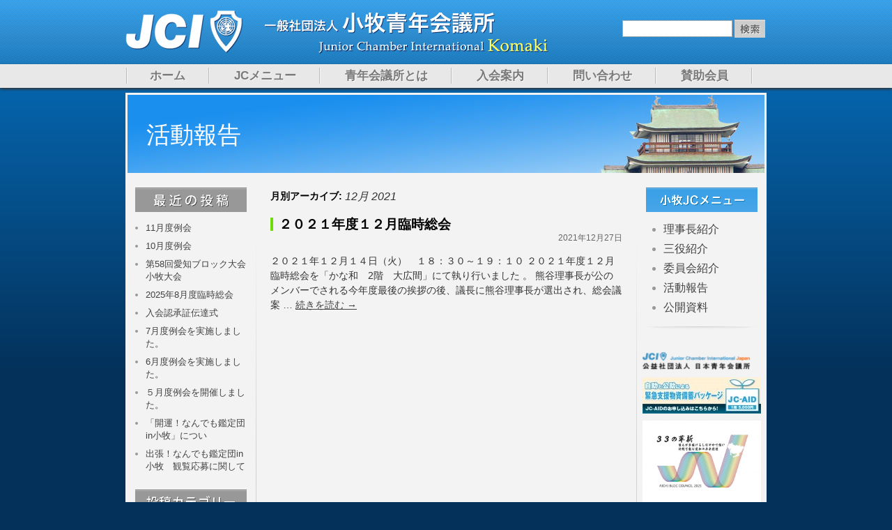

--- FILE ---
content_type: text/html; charset=UTF-8
request_url: https://www.komakijc.jp/2021/12/
body_size: 10538
content:
<!DOCTYPE html>
<html lang="ja">
<head>
<meta charset="UTF-8">
<title>12月 | 2021 | 一般社団法人 小牧青年会議所</title>
<link rel="profile" href="http://gmpg.org/xfn/11">
<link rel="stylesheet" type="text/css" media="all" href="https://www.komakijc.jp/wp-content/themes/komakijc/style.css">
<link rel="pingback" href="https://www.komakijc.jp/xmlrpc.php">
<meta name='robots' content='max-image-preview:large' />
	<style>img:is([sizes="auto" i], [sizes^="auto," i]) { contain-intrinsic-size: 3000px 1500px }</style>
	<link rel="alternate" type="application/rss+xml" title="一般社団法人 小牧青年会議所 &raquo; フィード" href="https://www.komakijc.jp/feed/" />
<link rel="alternate" type="application/rss+xml" title="一般社団法人 小牧青年会議所 &raquo; コメントフィード" href="https://www.komakijc.jp/comments/feed/" />
<script type="text/javascript">
/* <![CDATA[ */
window._wpemojiSettings = {"baseUrl":"https:\/\/s.w.org\/images\/core\/emoji\/16.0.1\/72x72\/","ext":".png","svgUrl":"https:\/\/s.w.org\/images\/core\/emoji\/16.0.1\/svg\/","svgExt":".svg","source":{"concatemoji":"https:\/\/www.komakijc.jp\/wp-includes\/js\/wp-emoji-release.min.js?ver=6.8.3"}};
/*! This file is auto-generated */
!function(s,n){var o,i,e;function c(e){try{var t={supportTests:e,timestamp:(new Date).valueOf()};sessionStorage.setItem(o,JSON.stringify(t))}catch(e){}}function p(e,t,n){e.clearRect(0,0,e.canvas.width,e.canvas.height),e.fillText(t,0,0);var t=new Uint32Array(e.getImageData(0,0,e.canvas.width,e.canvas.height).data),a=(e.clearRect(0,0,e.canvas.width,e.canvas.height),e.fillText(n,0,0),new Uint32Array(e.getImageData(0,0,e.canvas.width,e.canvas.height).data));return t.every(function(e,t){return e===a[t]})}function u(e,t){e.clearRect(0,0,e.canvas.width,e.canvas.height),e.fillText(t,0,0);for(var n=e.getImageData(16,16,1,1),a=0;a<n.data.length;a++)if(0!==n.data[a])return!1;return!0}function f(e,t,n,a){switch(t){case"flag":return n(e,"\ud83c\udff3\ufe0f\u200d\u26a7\ufe0f","\ud83c\udff3\ufe0f\u200b\u26a7\ufe0f")?!1:!n(e,"\ud83c\udde8\ud83c\uddf6","\ud83c\udde8\u200b\ud83c\uddf6")&&!n(e,"\ud83c\udff4\udb40\udc67\udb40\udc62\udb40\udc65\udb40\udc6e\udb40\udc67\udb40\udc7f","\ud83c\udff4\u200b\udb40\udc67\u200b\udb40\udc62\u200b\udb40\udc65\u200b\udb40\udc6e\u200b\udb40\udc67\u200b\udb40\udc7f");case"emoji":return!a(e,"\ud83e\udedf")}return!1}function g(e,t,n,a){var r="undefined"!=typeof WorkerGlobalScope&&self instanceof WorkerGlobalScope?new OffscreenCanvas(300,150):s.createElement("canvas"),o=r.getContext("2d",{willReadFrequently:!0}),i=(o.textBaseline="top",o.font="600 32px Arial",{});return e.forEach(function(e){i[e]=t(o,e,n,a)}),i}function t(e){var t=s.createElement("script");t.src=e,t.defer=!0,s.head.appendChild(t)}"undefined"!=typeof Promise&&(o="wpEmojiSettingsSupports",i=["flag","emoji"],n.supports={everything:!0,everythingExceptFlag:!0},e=new Promise(function(e){s.addEventListener("DOMContentLoaded",e,{once:!0})}),new Promise(function(t){var n=function(){try{var e=JSON.parse(sessionStorage.getItem(o));if("object"==typeof e&&"number"==typeof e.timestamp&&(new Date).valueOf()<e.timestamp+604800&&"object"==typeof e.supportTests)return e.supportTests}catch(e){}return null}();if(!n){if("undefined"!=typeof Worker&&"undefined"!=typeof OffscreenCanvas&&"undefined"!=typeof URL&&URL.createObjectURL&&"undefined"!=typeof Blob)try{var e="postMessage("+g.toString()+"("+[JSON.stringify(i),f.toString(),p.toString(),u.toString()].join(",")+"));",a=new Blob([e],{type:"text/javascript"}),r=new Worker(URL.createObjectURL(a),{name:"wpTestEmojiSupports"});return void(r.onmessage=function(e){c(n=e.data),r.terminate(),t(n)})}catch(e){}c(n=g(i,f,p,u))}t(n)}).then(function(e){for(var t in e)n.supports[t]=e[t],n.supports.everything=n.supports.everything&&n.supports[t],"flag"!==t&&(n.supports.everythingExceptFlag=n.supports.everythingExceptFlag&&n.supports[t]);n.supports.everythingExceptFlag=n.supports.everythingExceptFlag&&!n.supports.flag,n.DOMReady=!1,n.readyCallback=function(){n.DOMReady=!0}}).then(function(){return e}).then(function(){var e;n.supports.everything||(n.readyCallback(),(e=n.source||{}).concatemoji?t(e.concatemoji):e.wpemoji&&e.twemoji&&(t(e.twemoji),t(e.wpemoji)))}))}((window,document),window._wpemojiSettings);
/* ]]> */
</script>
<style id='wp-emoji-styles-inline-css' type='text/css'>

	img.wp-smiley, img.emoji {
		display: inline !important;
		border: none !important;
		box-shadow: none !important;
		height: 1em !important;
		width: 1em !important;
		margin: 0 0.07em !important;
		vertical-align: -0.1em !important;
		background: none !important;
		padding: 0 !important;
	}
</style>
<link rel='stylesheet' id='wp-block-library-css' href='https://www.komakijc.jp/wp-includes/css/dist/block-library/style.min.css?ver=6.8.3' type='text/css' media='all' />
<style id='classic-theme-styles-inline-css' type='text/css'>
/*! This file is auto-generated */
.wp-block-button__link{color:#fff;background-color:#32373c;border-radius:9999px;box-shadow:none;text-decoration:none;padding:calc(.667em + 2px) calc(1.333em + 2px);font-size:1.125em}.wp-block-file__button{background:#32373c;color:#fff;text-decoration:none}
</style>
<style id='global-styles-inline-css' type='text/css'>
:root{--wp--preset--aspect-ratio--square: 1;--wp--preset--aspect-ratio--4-3: 4/3;--wp--preset--aspect-ratio--3-4: 3/4;--wp--preset--aspect-ratio--3-2: 3/2;--wp--preset--aspect-ratio--2-3: 2/3;--wp--preset--aspect-ratio--16-9: 16/9;--wp--preset--aspect-ratio--9-16: 9/16;--wp--preset--color--black: #000000;--wp--preset--color--cyan-bluish-gray: #abb8c3;--wp--preset--color--white: #ffffff;--wp--preset--color--pale-pink: #f78da7;--wp--preset--color--vivid-red: #cf2e2e;--wp--preset--color--luminous-vivid-orange: #ff6900;--wp--preset--color--luminous-vivid-amber: #fcb900;--wp--preset--color--light-green-cyan: #7bdcb5;--wp--preset--color--vivid-green-cyan: #00d084;--wp--preset--color--pale-cyan-blue: #8ed1fc;--wp--preset--color--vivid-cyan-blue: #0693e3;--wp--preset--color--vivid-purple: #9b51e0;--wp--preset--gradient--vivid-cyan-blue-to-vivid-purple: linear-gradient(135deg,rgba(6,147,227,1) 0%,rgb(155,81,224) 100%);--wp--preset--gradient--light-green-cyan-to-vivid-green-cyan: linear-gradient(135deg,rgb(122,220,180) 0%,rgb(0,208,130) 100%);--wp--preset--gradient--luminous-vivid-amber-to-luminous-vivid-orange: linear-gradient(135deg,rgba(252,185,0,1) 0%,rgba(255,105,0,1) 100%);--wp--preset--gradient--luminous-vivid-orange-to-vivid-red: linear-gradient(135deg,rgba(255,105,0,1) 0%,rgb(207,46,46) 100%);--wp--preset--gradient--very-light-gray-to-cyan-bluish-gray: linear-gradient(135deg,rgb(238,238,238) 0%,rgb(169,184,195) 100%);--wp--preset--gradient--cool-to-warm-spectrum: linear-gradient(135deg,rgb(74,234,220) 0%,rgb(151,120,209) 20%,rgb(207,42,186) 40%,rgb(238,44,130) 60%,rgb(251,105,98) 80%,rgb(254,248,76) 100%);--wp--preset--gradient--blush-light-purple: linear-gradient(135deg,rgb(255,206,236) 0%,rgb(152,150,240) 100%);--wp--preset--gradient--blush-bordeaux: linear-gradient(135deg,rgb(254,205,165) 0%,rgb(254,45,45) 50%,rgb(107,0,62) 100%);--wp--preset--gradient--luminous-dusk: linear-gradient(135deg,rgb(255,203,112) 0%,rgb(199,81,192) 50%,rgb(65,88,208) 100%);--wp--preset--gradient--pale-ocean: linear-gradient(135deg,rgb(255,245,203) 0%,rgb(182,227,212) 50%,rgb(51,167,181) 100%);--wp--preset--gradient--electric-grass: linear-gradient(135deg,rgb(202,248,128) 0%,rgb(113,206,126) 100%);--wp--preset--gradient--midnight: linear-gradient(135deg,rgb(2,3,129) 0%,rgb(40,116,252) 100%);--wp--preset--font-size--small: 13px;--wp--preset--font-size--medium: 20px;--wp--preset--font-size--large: 36px;--wp--preset--font-size--x-large: 42px;--wp--preset--spacing--20: 0.44rem;--wp--preset--spacing--30: 0.67rem;--wp--preset--spacing--40: 1rem;--wp--preset--spacing--50: 1.5rem;--wp--preset--spacing--60: 2.25rem;--wp--preset--spacing--70: 3.38rem;--wp--preset--spacing--80: 5.06rem;--wp--preset--shadow--natural: 6px 6px 9px rgba(0, 0, 0, 0.2);--wp--preset--shadow--deep: 12px 12px 50px rgba(0, 0, 0, 0.4);--wp--preset--shadow--sharp: 6px 6px 0px rgba(0, 0, 0, 0.2);--wp--preset--shadow--outlined: 6px 6px 0px -3px rgba(255, 255, 255, 1), 6px 6px rgba(0, 0, 0, 1);--wp--preset--shadow--crisp: 6px 6px 0px rgba(0, 0, 0, 1);}:where(.is-layout-flex){gap: 0.5em;}:where(.is-layout-grid){gap: 0.5em;}body .is-layout-flex{display: flex;}.is-layout-flex{flex-wrap: wrap;align-items: center;}.is-layout-flex > :is(*, div){margin: 0;}body .is-layout-grid{display: grid;}.is-layout-grid > :is(*, div){margin: 0;}:where(.wp-block-columns.is-layout-flex){gap: 2em;}:where(.wp-block-columns.is-layout-grid){gap: 2em;}:where(.wp-block-post-template.is-layout-flex){gap: 1.25em;}:where(.wp-block-post-template.is-layout-grid){gap: 1.25em;}.has-black-color{color: var(--wp--preset--color--black) !important;}.has-cyan-bluish-gray-color{color: var(--wp--preset--color--cyan-bluish-gray) !important;}.has-white-color{color: var(--wp--preset--color--white) !important;}.has-pale-pink-color{color: var(--wp--preset--color--pale-pink) !important;}.has-vivid-red-color{color: var(--wp--preset--color--vivid-red) !important;}.has-luminous-vivid-orange-color{color: var(--wp--preset--color--luminous-vivid-orange) !important;}.has-luminous-vivid-amber-color{color: var(--wp--preset--color--luminous-vivid-amber) !important;}.has-light-green-cyan-color{color: var(--wp--preset--color--light-green-cyan) !important;}.has-vivid-green-cyan-color{color: var(--wp--preset--color--vivid-green-cyan) !important;}.has-pale-cyan-blue-color{color: var(--wp--preset--color--pale-cyan-blue) !important;}.has-vivid-cyan-blue-color{color: var(--wp--preset--color--vivid-cyan-blue) !important;}.has-vivid-purple-color{color: var(--wp--preset--color--vivid-purple) !important;}.has-black-background-color{background-color: var(--wp--preset--color--black) !important;}.has-cyan-bluish-gray-background-color{background-color: var(--wp--preset--color--cyan-bluish-gray) !important;}.has-white-background-color{background-color: var(--wp--preset--color--white) !important;}.has-pale-pink-background-color{background-color: var(--wp--preset--color--pale-pink) !important;}.has-vivid-red-background-color{background-color: var(--wp--preset--color--vivid-red) !important;}.has-luminous-vivid-orange-background-color{background-color: var(--wp--preset--color--luminous-vivid-orange) !important;}.has-luminous-vivid-amber-background-color{background-color: var(--wp--preset--color--luminous-vivid-amber) !important;}.has-light-green-cyan-background-color{background-color: var(--wp--preset--color--light-green-cyan) !important;}.has-vivid-green-cyan-background-color{background-color: var(--wp--preset--color--vivid-green-cyan) !important;}.has-pale-cyan-blue-background-color{background-color: var(--wp--preset--color--pale-cyan-blue) !important;}.has-vivid-cyan-blue-background-color{background-color: var(--wp--preset--color--vivid-cyan-blue) !important;}.has-vivid-purple-background-color{background-color: var(--wp--preset--color--vivid-purple) !important;}.has-black-border-color{border-color: var(--wp--preset--color--black) !important;}.has-cyan-bluish-gray-border-color{border-color: var(--wp--preset--color--cyan-bluish-gray) !important;}.has-white-border-color{border-color: var(--wp--preset--color--white) !important;}.has-pale-pink-border-color{border-color: var(--wp--preset--color--pale-pink) !important;}.has-vivid-red-border-color{border-color: var(--wp--preset--color--vivid-red) !important;}.has-luminous-vivid-orange-border-color{border-color: var(--wp--preset--color--luminous-vivid-orange) !important;}.has-luminous-vivid-amber-border-color{border-color: var(--wp--preset--color--luminous-vivid-amber) !important;}.has-light-green-cyan-border-color{border-color: var(--wp--preset--color--light-green-cyan) !important;}.has-vivid-green-cyan-border-color{border-color: var(--wp--preset--color--vivid-green-cyan) !important;}.has-pale-cyan-blue-border-color{border-color: var(--wp--preset--color--pale-cyan-blue) !important;}.has-vivid-cyan-blue-border-color{border-color: var(--wp--preset--color--vivid-cyan-blue) !important;}.has-vivid-purple-border-color{border-color: var(--wp--preset--color--vivid-purple) !important;}.has-vivid-cyan-blue-to-vivid-purple-gradient-background{background: var(--wp--preset--gradient--vivid-cyan-blue-to-vivid-purple) !important;}.has-light-green-cyan-to-vivid-green-cyan-gradient-background{background: var(--wp--preset--gradient--light-green-cyan-to-vivid-green-cyan) !important;}.has-luminous-vivid-amber-to-luminous-vivid-orange-gradient-background{background: var(--wp--preset--gradient--luminous-vivid-amber-to-luminous-vivid-orange) !important;}.has-luminous-vivid-orange-to-vivid-red-gradient-background{background: var(--wp--preset--gradient--luminous-vivid-orange-to-vivid-red) !important;}.has-very-light-gray-to-cyan-bluish-gray-gradient-background{background: var(--wp--preset--gradient--very-light-gray-to-cyan-bluish-gray) !important;}.has-cool-to-warm-spectrum-gradient-background{background: var(--wp--preset--gradient--cool-to-warm-spectrum) !important;}.has-blush-light-purple-gradient-background{background: var(--wp--preset--gradient--blush-light-purple) !important;}.has-blush-bordeaux-gradient-background{background: var(--wp--preset--gradient--blush-bordeaux) !important;}.has-luminous-dusk-gradient-background{background: var(--wp--preset--gradient--luminous-dusk) !important;}.has-pale-ocean-gradient-background{background: var(--wp--preset--gradient--pale-ocean) !important;}.has-electric-grass-gradient-background{background: var(--wp--preset--gradient--electric-grass) !important;}.has-midnight-gradient-background{background: var(--wp--preset--gradient--midnight) !important;}.has-small-font-size{font-size: var(--wp--preset--font-size--small) !important;}.has-medium-font-size{font-size: var(--wp--preset--font-size--medium) !important;}.has-large-font-size{font-size: var(--wp--preset--font-size--large) !important;}.has-x-large-font-size{font-size: var(--wp--preset--font-size--x-large) !important;}
:where(.wp-block-post-template.is-layout-flex){gap: 1.25em;}:where(.wp-block-post-template.is-layout-grid){gap: 1.25em;}
:where(.wp-block-columns.is-layout-flex){gap: 2em;}:where(.wp-block-columns.is-layout-grid){gap: 2em;}
:root :where(.wp-block-pullquote){font-size: 1.5em;line-height: 1.6;}
</style>
<link rel='stylesheet' id='contact-form-7-css' href='https://www.komakijc.jp/wp-content/plugins/contact-form-7/includes/css/styles.css?ver=5.5.3' type='text/css' media='all' />
<link rel='stylesheet' id='lbwps-styles-photoswipe5-main-css' href='https://www.komakijc.jp/wp-content/plugins/lightbox-photoswipe/assets/ps5/styles/main.css?ver=5.0.44' type='text/css' media='all' />
<link rel='stylesheet' id='dashicons-css' href='https://www.komakijc.jp/wp-includes/css/dashicons.min.css?ver=6.8.3' type='text/css' media='all' />
<link rel='stylesheet' id='my-calendar-reset-css' href='https://www.komakijc.jp/wp-content/plugins/my-calendar/css/reset.css?ver=3.3.4' type='text/css' media='all' />
<link rel='stylesheet' id='my-calendar-style-css' href='https://www.komakijc.jp/wp-content/plugins/my-calendar/styles/refresh.css?ver=3.3.4' type='text/css' media='all' />
<link rel='stylesheet' id='theme-my-login-css' href='https://www.komakijc.jp/wp-content/plugins/theme-my-login/assets/styles/theme-my-login.min.css?ver=7.1.4' type='text/css' media='all' />
<link rel='stylesheet' id='nextgen_widgets_style-css' href='https://www.komakijc.jp/wp-content/plugins/nextgen-gallery/products/photocrati_nextgen/modules/widget/static/widgets.css?ver=3.18' type='text/css' media='all' />
<link rel='stylesheet' id='nextgen_basic_thumbnails_style-css' href='https://www.komakijc.jp/wp-content/plugins/nextgen-gallery/products/photocrati_nextgen/modules/nextgen_basic_gallery/static/thumbnails/nextgen_basic_thumbnails.css?ver=3.18' type='text/css' media='all' />
<link rel='stylesheet' id='nextgen_basic_slideshow_style-css' href='https://www.komakijc.jp/wp-content/plugins/nextgen-gallery/products/photocrati_nextgen/modules/nextgen_basic_gallery/static/slideshow/ngg_basic_slideshow.css?ver=3.18' type='text/css' media='all' />
<script type="text/javascript" src="https://www.komakijc.jp/wp-includes/js/jquery/jquery.min.js?ver=3.7.1" id="jquery-core-js"></script>
<script type="text/javascript" src="https://www.komakijc.jp/wp-includes/js/jquery/jquery-migrate.min.js?ver=3.4.1" id="jquery-migrate-js"></script>
<script type="text/javascript" src="https://www.komakijc.jp/wp-content/themes/komakijc/js/jquery.cycle2.min.js?ver=6.8.3" id="cycle2-js"></script>
<link rel="https://api.w.org/" href="https://www.komakijc.jp/wp-json/" />
<style type="text/css">
<!--
/* Styles by My Calendar - Joseph C Dolson https://www.joedolson.com/ */

.mc-main {--primary-dark: #313233; --primary-light: #fff; --secondary-light: #fff; --secondary-dark: #000; --highlight-dark: #666; --highlight-light: #efefef; --category-mc_general: #ffffff; }
-->
</style>		<style type="text/css" id="wp-custom-css">
			.wp-block-image img {
    max-width: 100%;
    height: auto;
}		</style>
			
	<!-- Google tag (gtag.js) -->
<script async src="https://www.googletagmanager.com/gtag/js?id=G-03FQ23GZ5G"></script>
<script>
  window.dataLayer = window.dataLayer || [];
  function gtag(){dataLayer.push(arguments);}
  gtag('js', new Date());

  gtag('config', 'G-03FQ23GZ5G');
</script>
	
</head>

<body class="archive date wp-theme-komakijc">
	<div id="header">
		<div id="masthead">
			<div id="branding" role="banner">

				<div id="site-logo">
										<a href="https://www.komakijc.jp/" title="一般社団法人 小牧青年会議所" rel="home">
						<div id="site-title">一般社団法人 小牧青年会議所</div>
					</a>
				</div>

				<p id="site-eng-name">Junior Chamber International Komaki</p>

				<ul id="search-form">
					<li><form role="search" method="get" id="searchform" class="searchform" action="https://www.komakijc.jp/">
				<div>
					<label class="screen-reader-text" for="s">検索:</label>
					<input type="text" value="" name="s" id="s" />
					<input type="submit" id="searchsubmit" value="検索" />
				</div>
			</form></li>
				</ul>

			</div><!-- #branding -->

			<div id="accessWrap" role="navigation">
			<div id="access">
			  				<div class="skip-link screen-reader-text"><a href="#content" title="コンテンツへスキップ">コンテンツへスキップ</a></div>
								<div class="menu"><ul>
<li ><a href="https://www.komakijc.jp/">ホーム</a></li><li class="page_item page-item-30 page_item_has_children"><a href="https://www.komakijc.jp/jcmenu/">JCメニュー</a>
<ul class='children'>
	<li class="page_item page-item-45"><a href="https://www.komakijc.jp/jcmenu/president/">理事長紹介</a></li>
	<li class="page_item page-item-7288"><a href="https://www.komakijc.jp/jcmenu/%e4%b8%89%e5%bd%b9%e7%b4%b9%e4%bb%8b/">三役紹介</a></li>
	<li class="page_item page-item-47 page_item_has_children"><a href="https://www.komakijc.jp/jcmenu/committee/">委員会紹介</a>
	<ul class='children'>
		<li class="page_item page-item-5756"><a href="https://www.komakijc.jp/jcmenu/committee/%e4%ba%8b%e5%8b%99%e5%b1%80/">事務局</a></li>
		<li class="page_item page-item-5758"><a href="https://www.komakijc.jp/jcmenu/committee/%e6%b8%89%e5%a4%96%e5%a7%94%e5%93%a1%e4%bc%9a/">圧倒的挑戦創造委員会</a></li>
		<li class="page_item page-item-5766"><a href="https://www.komakijc.jp/jcmenu/committee/%e3%81%be%e3%81%a1%e3%81%a5%e3%81%8f%e3%82%8a%e5%a7%94%e5%93%a1%e4%bc%9a/">シティクリエイション委員会</a></li>
		<li class="page_item page-item-5762"><a href="https://www.komakijc.jp/jcmenu/committee/%e9%9d%92%e5%b0%91%e5%b9%b4%e8%82%b2%e6%88%90%e5%a7%94%e5%93%a1%e4%bc%9a/">未来の絆創造委員会</a></li>
	</ul>
</li>
	<li class="page_item page-item-52"><a href="https://www.komakijc.jp/jcmenu/action-report/">活動報告</a></li>
	<li class="page_item page-item-54"><a href="https://www.komakijc.jp/jcmenu/data/">公開資料</a></li>
</ul>
</li>
<li class="page_item page-item-32"><a href="https://www.komakijc.jp/about/">青年会議所とは</a></li>
<li class="page_item page-item-34"><a href="https://www.komakijc.jp/admission/">入会案内</a></li>
<li class="page_item page-item-36"><a href="https://www.komakijc.jp/contact/">問い合わせ</a></li>
<li class="page_item page-item-12826"><a href="https://www.komakijc.jp/%e8%b3%9b%e5%8a%a9%e4%bc%9a%e5%93%a1/">賛助会員</a></li>
</ul></div>
			</div><!-- #access -->
			</div><!-- #accessWrap -->
		</div><!-- #masthead -->
	</div><!-- #header -->

<div id="wrapper" class="hfeed">

	<div id="main">

	
<h1 class="entry-title title-bottom-margin title-action-report" id="fixed-page-title">活動報告</h1>


<div id="left-wrapper-single">
	<div id="left-wrapper-2nd-single">

		<img src="https://www.komakijc.jp/wp-content/themes/komakijc/images/report-left-recent.png" alt="最近の投稿" width="160" height="35">
		<ul class="left-single">	<li><a href='https://www.komakijc.jp/2025/11/11%e6%9c%88%e5%ba%a6%e4%be%8b%e4%bc%9a/'>11月度例会</a></li>
	<li><a href='https://www.komakijc.jp/2025/11/10%e6%9c%88%e5%ba%a6%e4%be%8b%e4%bc%9a/'>10月度例会</a></li>
	<li><a href='https://www.komakijc.jp/2025/11/%e7%ac%ac58%e5%9b%9e%e6%84%9b%e7%9f%a5%e3%83%96%e3%83%ad%e3%83%83%e3%82%af%e5%a4%a7%e4%bc%9a%e5%b0%8f%e7%89%a7%e5%a4%a7%e4%bc%9a/'>第58回愛知ブロック大会小牧大会</a></li>
	<li><a href='https://www.komakijc.jp/2025/11/2025%e5%b9%b48%e6%9c%88%e5%ba%a6%e8%87%a8%e6%99%82%e7%b7%8f%e4%bc%9a/'>2025年8月度臨時総会</a></li>
	<li><a href='https://www.komakijc.jp/2025/11/%e5%85%a5%e4%bc%9a%e8%aa%8d%e6%89%bf%e8%a8%bc%e4%bc%9d%e9%81%94%e5%bc%8f-2/'>入会認承証伝達式</a></li>
	<li><a href='https://www.komakijc.jp/2025/08/7%e6%9c%88%e5%ba%a6%e4%be%8b%e4%bc%9a%e3%82%92%e5%ae%9f%e6%96%bd%e3%81%97%e3%81%be%e3%81%97%e3%81%9f%e3%80%82/'>7月度例会を実施しました。</a></li>
	<li><a href='https://www.komakijc.jp/2025/08/6%e6%9c%88%e5%ba%a6%e4%be%8b%e4%bc%9a%e3%82%92%e5%ae%9f%e6%96%bd%e3%81%97%e3%81%be%e3%81%97%e3%81%9f%e3%80%82-2/'>6月度例会を実施しました。</a></li>
	<li><a href='https://www.komakijc.jp/2025/08/%ef%bc%95%e6%9c%88%e5%ba%a6%e4%be%8b%e4%bc%9a%e3%82%92%e9%96%8b%e5%82%ac%e3%81%97%e3%81%be%e3%81%97%e3%81%9f%e3%80%82/'>５月度例会を開催しました。</a></li>
	<li><a href='https://www.komakijc.jp/2025/06/%e3%80%8c%e9%96%8b%e9%81%8b%ef%bc%81%e3%81%aa%e3%82%93%e3%81%a7%e3%82%82%e9%91%91%e5%ae%9a%e5%9b%a3in%e5%b0%8f%e7%89%a7%e3%80%8d%e3%81%ab%e3%81%a4%e3%81%84/'>「開運！なんでも鑑定団in小牧」につい</a></li>
	<li><a href='https://www.komakijc.jp/2025/05/%e5%87%ba%e5%bc%b5%ef%bc%81%e3%81%aa%e3%82%93%e3%81%a7%e3%82%82%e9%91%91%e5%ae%9a%e5%9b%a3in%e5%b0%8f%e7%89%a7%e3%80%80%e8%a6%b3%e8%a6%a7%e5%bf%9c%e5%8b%9f%e3%81%ab%e9%96%a2%e3%81%97%e3%81%a6/'>出張！なんでも鑑定団in小牧　観覧応募に関して</a></li>
</ul>

		<img src="https://www.komakijc.jp/wp-content/themes/komakijc/images/report-left-cat.png" alt="投稿カテゴリー" width="160" height="35">
		<ul class="left-single">	<li class="cat-item cat-item-4"><a href="https://www.komakijc.jp/category/houkoku/">事業報告</a>
</li>
	<li class="cat-item cat-item-3"><a href="https://www.komakijc.jp/category/news/">ニュース</a>
</li>
	<li class="cat-item cat-item-1"><a href="https://www.komakijc.jp/category/other/">その他</a>
</li>
</ul>

		<img src="https://www.komakijc.jp/wp-content/themes/komakijc/images/report-left-archive.png" alt="月別アーカイブ" width="160" height="35">
		<ul class="left-single">	<li><a href='https://www.komakijc.jp/2025/11/'>2025年11月</a></li>
	<li><a href='https://www.komakijc.jp/2025/08/'>2025年8月</a></li>
	<li><a href='https://www.komakijc.jp/2025/06/'>2025年6月</a></li>
	<li><a href='https://www.komakijc.jp/2025/05/'>2025年5月</a></li>
	<li><a href='https://www.komakijc.jp/2025/04/'>2025年4月</a></li>
	<li><a href='https://www.komakijc.jp/2025/03/'>2025年3月</a></li>
	<li><a href='https://www.komakijc.jp/2025/02/'>2025年2月</a></li>
	<li><a href='https://www.komakijc.jp/2025/01/'>2025年1月</a></li>
	<li><a href='https://www.komakijc.jp/2024/08/'>2024年8月</a></li>
	<li><a href='https://www.komakijc.jp/2024/06/'>2024年6月</a></li>
	<li><a href='https://www.komakijc.jp/2024/04/'>2024年4月</a></li>
	<li><a href='https://www.komakijc.jp/2024/03/'>2024年3月</a></li>
	<li><a href='https://www.komakijc.jp/2024/02/'>2024年2月</a></li>
	<li><a href='https://www.komakijc.jp/2024/01/'>2024年1月</a></li>
	<li><a href='https://www.komakijc.jp/2023/12/'>2023年12月</a></li>
	<li><a href='https://www.komakijc.jp/2023/11/'>2023年11月</a></li>
	<li><a href='https://www.komakijc.jp/2023/10/'>2023年10月</a></li>
	<li><a href='https://www.komakijc.jp/2023/09/'>2023年9月</a></li>
	<li><a href='https://www.komakijc.jp/2023/06/'>2023年6月</a></li>
	<li><a href='https://www.komakijc.jp/2023/05/'>2023年5月</a></li>
	<li><a href='https://www.komakijc.jp/2023/04/'>2023年4月</a></li>
	<li><a href='https://www.komakijc.jp/2023/03/'>2023年3月</a></li>
	<li><a href='https://www.komakijc.jp/2023/02/'>2023年2月</a></li>
	<li><a href='https://www.komakijc.jp/2023/01/'>2023年1月</a></li>
	<li><a href='https://www.komakijc.jp/2022/12/'>2022年12月</a></li>
	<li><a href='https://www.komakijc.jp/2022/11/'>2022年11月</a></li>
	<li><a href='https://www.komakijc.jp/2022/10/'>2022年10月</a></li>
	<li><a href='https://www.komakijc.jp/2022/09/'>2022年9月</a></li>
	<li><a href='https://www.komakijc.jp/2022/08/'>2022年8月</a></li>
	<li><a href='https://www.komakijc.jp/2022/07/'>2022年7月</a></li>
	<li><a href='https://www.komakijc.jp/2022/06/'>2022年6月</a></li>
	<li><a href='https://www.komakijc.jp/2022/05/'>2022年5月</a></li>
	<li><a href='https://www.komakijc.jp/2022/04/'>2022年4月</a></li>
	<li><a href='https://www.komakijc.jp/2022/03/'>2022年3月</a></li>
	<li><a href='https://www.komakijc.jp/2022/02/'>2022年2月</a></li>
	<li><a href='https://www.komakijc.jp/2022/01/'>2022年1月</a></li>
	<li><a href='https://www.komakijc.jp/2021/12/' aria-current="page">2021年12月</a></li>
	<li><a href='https://www.komakijc.jp/2021/11/'>2021年11月</a></li>
	<li><a href='https://www.komakijc.jp/2021/10/'>2021年10月</a></li>
	<li><a href='https://www.komakijc.jp/2021/09/'>2021年9月</a></li>
	<li><a href='https://www.komakijc.jp/2021/08/'>2021年8月</a></li>
	<li><a href='https://www.komakijc.jp/2021/04/'>2021年4月</a></li>
	<li><a href='https://www.komakijc.jp/2021/03/'>2021年3月</a></li>
	<li><a href='https://www.komakijc.jp/2021/02/'>2021年2月</a></li>
	<li><a href='https://www.komakijc.jp/2021/01/'>2021年1月</a></li>
	<li><a href='https://www.komakijc.jp/2020/12/'>2020年12月</a></li>
	<li><a href='https://www.komakijc.jp/2020/11/'>2020年11月</a></li>
	<li><a href='https://www.komakijc.jp/2020/10/'>2020年10月</a></li>
	<li><a href='https://www.komakijc.jp/2020/09/'>2020年9月</a></li>
	<li><a href='https://www.komakijc.jp/2020/08/'>2020年8月</a></li>
	<li><a href='https://www.komakijc.jp/2020/07/'>2020年7月</a></li>
	<li><a href='https://www.komakijc.jp/2020/06/'>2020年6月</a></li>
	<li><a href='https://www.komakijc.jp/2020/05/'>2020年5月</a></li>
	<li><a href='https://www.komakijc.jp/2020/04/'>2020年4月</a></li>
	<li><a href='https://www.komakijc.jp/2020/03/'>2020年3月</a></li>
	<li><a href='https://www.komakijc.jp/2020/02/'>2020年2月</a></li>
	<li><a href='https://www.komakijc.jp/2020/01/'>2020年1月</a></li>
	<li><a href='https://www.komakijc.jp/2019/12/'>2019年12月</a></li>
	<li><a href='https://www.komakijc.jp/2019/11/'>2019年11月</a></li>
	<li><a href='https://www.komakijc.jp/2019/10/'>2019年10月</a></li>
	<li><a href='https://www.komakijc.jp/2019/09/'>2019年9月</a></li>
	<li><a href='https://www.komakijc.jp/2019/08/'>2019年8月</a></li>
	<li><a href='https://www.komakijc.jp/2019/07/'>2019年7月</a></li>
	<li><a href='https://www.komakijc.jp/2019/06/'>2019年6月</a></li>
	<li><a href='https://www.komakijc.jp/2019/05/'>2019年5月</a></li>
	<li><a href='https://www.komakijc.jp/2019/04/'>2019年4月</a></li>
	<li><a href='https://www.komakijc.jp/2019/03/'>2019年3月</a></li>
	<li><a href='https://www.komakijc.jp/2019/02/'>2019年2月</a></li>
	<li><a href='https://www.komakijc.jp/2019/01/'>2019年1月</a></li>
	<li><a href='https://www.komakijc.jp/2018/12/'>2018年12月</a></li>
	<li><a href='https://www.komakijc.jp/2018/11/'>2018年11月</a></li>
	<li><a href='https://www.komakijc.jp/2018/10/'>2018年10月</a></li>
	<li><a href='https://www.komakijc.jp/2018/09/'>2018年9月</a></li>
	<li><a href='https://www.komakijc.jp/2018/08/'>2018年8月</a></li>
	<li><a href='https://www.komakijc.jp/2018/07/'>2018年7月</a></li>
	<li><a href='https://www.komakijc.jp/2018/06/'>2018年6月</a></li>
	<li><a href='https://www.komakijc.jp/2018/05/'>2018年5月</a></li>
	<li><a href='https://www.komakijc.jp/2018/04/'>2018年4月</a></li>
	<li><a href='https://www.komakijc.jp/2018/03/'>2018年3月</a></li>
	<li><a href='https://www.komakijc.jp/2018/02/'>2018年2月</a></li>
	<li><a href='https://www.komakijc.jp/2018/01/'>2018年1月</a></li>
	<li><a href='https://www.komakijc.jp/2017/12/'>2017年12月</a></li>
	<li><a href='https://www.komakijc.jp/2017/11/'>2017年11月</a></li>
	<li><a href='https://www.komakijc.jp/2017/10/'>2017年10月</a></li>
	<li><a href='https://www.komakijc.jp/2017/09/'>2017年9月</a></li>
	<li><a href='https://www.komakijc.jp/2017/08/'>2017年8月</a></li>
	<li><a href='https://www.komakijc.jp/2017/07/'>2017年7月</a></li>
	<li><a href='https://www.komakijc.jp/2017/06/'>2017年6月</a></li>
	<li><a href='https://www.komakijc.jp/2017/05/'>2017年5月</a></li>
	<li><a href='https://www.komakijc.jp/2017/04/'>2017年4月</a></li>
	<li><a href='https://www.komakijc.jp/2017/03/'>2017年3月</a></li>
	<li><a href='https://www.komakijc.jp/2017/02/'>2017年2月</a></li>
	<li><a href='https://www.komakijc.jp/2017/01/'>2017年1月</a></li>
	<li><a href='https://www.komakijc.jp/2016/12/'>2016年12月</a></li>
	<li><a href='https://www.komakijc.jp/2016/11/'>2016年11月</a></li>
	<li><a href='https://www.komakijc.jp/2016/10/'>2016年10月</a></li>
	<li><a href='https://www.komakijc.jp/2016/09/'>2016年9月</a></li>
	<li><a href='https://www.komakijc.jp/2016/08/'>2016年8月</a></li>
	<li><a href='https://www.komakijc.jp/2016/07/'>2016年7月</a></li>
	<li><a href='https://www.komakijc.jp/2016/06/'>2016年6月</a></li>
	<li><a href='https://www.komakijc.jp/2016/05/'>2016年5月</a></li>
	<li><a href='https://www.komakijc.jp/2016/04/'>2016年4月</a></li>
	<li><a href='https://www.komakijc.jp/2016/03/'>2016年3月</a></li>
	<li><a href='https://www.komakijc.jp/2016/02/'>2016年2月</a></li>
	<li><a href='https://www.komakijc.jp/2016/01/'>2016年1月</a></li>
	<li><a href='https://www.komakijc.jp/2015/12/'>2015年12月</a></li>
	<li><a href='https://www.komakijc.jp/2015/11/'>2015年11月</a></li>
	<li><a href='https://www.komakijc.jp/2015/10/'>2015年10月</a></li>
	<li><a href='https://www.komakijc.jp/2015/09/'>2015年9月</a></li>
	<li><a href='https://www.komakijc.jp/2015/08/'>2015年8月</a></li>
	<li><a href='https://www.komakijc.jp/2015/07/'>2015年7月</a></li>
	<li><a href='https://www.komakijc.jp/2015/06/'>2015年6月</a></li>
	<li><a href='https://www.komakijc.jp/2015/04/'>2015年4月</a></li>
	<li><a href='https://www.komakijc.jp/2015/02/'>2015年2月</a></li>
	<li><a href='https://www.komakijc.jp/2015/01/'>2015年1月</a></li>
	<li><a href='https://www.komakijc.jp/2014/12/'>2014年12月</a></li>
	<li><a href='https://www.komakijc.jp/2014/11/'>2014年11月</a></li>
	<li><a href='https://www.komakijc.jp/2014/10/'>2014年10月</a></li>
	<li><a href='https://www.komakijc.jp/2014/09/'>2014年9月</a></li>
	<li><a href='https://www.komakijc.jp/2014/08/'>2014年8月</a></li>
	<li><a href='https://www.komakijc.jp/2014/07/'>2014年7月</a></li>
	<li><a href='https://www.komakijc.jp/2014/05/'>2014年5月</a></li>
	<li><a href='https://www.komakijc.jp/2014/04/'>2014年4月</a></li>
	<li><a href='https://www.komakijc.jp/2014/03/'>2014年3月</a></li>
	<li><a href='https://www.komakijc.jp/2014/02/'>2014年2月</a></li>
	<li><a href='https://www.komakijc.jp/2014/01/'>2014年1月</a></li>
	<li><a href='https://www.komakijc.jp/2013/11/'>2013年11月</a></li>
	<li><a href='https://www.komakijc.jp/2013/10/'>2013年10月</a></li>
	<li><a href='https://www.komakijc.jp/2013/08/'>2013年8月</a></li>
	<li><a href='https://www.komakijc.jp/2013/07/'>2013年7月</a></li>
	<li><a href='https://www.komakijc.jp/2013/06/'>2013年6月</a></li>
	<li><a href='https://www.komakijc.jp/2013/05/'>2013年5月</a></li>
	<li><a href='https://www.komakijc.jp/2013/04/'>2013年4月</a></li>
	<li><a href='https://www.komakijc.jp/2013/03/'>2013年3月</a></li>
	<li><a href='https://www.komakijc.jp/2013/02/'>2013年2月</a></li>
	<li><a href='https://www.komakijc.jp/2013/01/'>2013年1月</a></li>
</ul>

	</div>
</div>

		<div id="container">
			<div id="content" role="main">


			<h1 class="page-title">
				月別アーカイブ: <span>12月 2021</span>			</h1>






			<div id="post-11753" class="post-11753 post type-post status-publish format-standard has-post-thumbnail hentry category-other category-news category-news-top category-houkoku category-houkoku-top">
			<h2 class="entry-title"><a href="https://www.komakijc.jp/2021/12/%ef%bc%92%ef%bc%90%ef%bc%92%ef%bc%91%e5%b9%b4%e5%ba%a6%ef%bc%91%ef%bc%92%e6%9c%88%e8%87%a8%e6%99%82%e7%b7%8f%e4%bc%9a/" title="２０２１年度１２月臨時総会 へのパーマリンク" rel="bookmark">２０２１年度１２月臨時総会</a></h2>

			<div class="entry-meta">
				2021年12月27日			</div><!-- .entry-meta -->

				<div class="entry-summary">
				<p>２０２１年１２月１４日（火）　１８：３０～１９：１０ ２０２１年度１２月臨時総会を「かな和　2階　大広間」にて執り行いました 。 熊谷理事長が公のメンバーでされる今年度最後の挨拶の後、議長に熊谷理事長が選出され、総会議案 &hellip; <a href="https://www.komakijc.jp/2021/12/%ef%bc%92%ef%bc%90%ef%bc%92%ef%bc%91%e5%b9%b4%e5%ba%a6%ef%bc%91%ef%bc%92%e6%9c%88%e8%87%a8%e6%99%82%e7%b7%8f%e4%bc%9a/">続きを読む <span class="meta-nav">&rarr;</span></a></p>
			</div><!-- .entry-summary -->
	
			<div class="entry-utility">
							</div><!-- .entry-utility -->
		</div><!-- #post-## -->

		
	


			</div><!-- #content -->
		</div><!-- #container -->


<div id="right-wrapper">
	<div id="right-wrapper-2nd">
		<img src="https://www.komakijc.jp/wp-content/themes/komakijc/images/ti-jcmenu.png" alt="小牧JCメニュー" width="160" height="35">

		<ul id="right-jcmenu">
	  	<li class="page_item page-item-45"><a href="https://www.komakijc.jp/jcmenu/president/">理事長紹介</a></li>
<li class="page_item page-item-7288"><a href="https://www.komakijc.jp/jcmenu/%e4%b8%89%e5%bd%b9%e7%b4%b9%e4%bb%8b/">三役紹介</a></li>
<li class="page_item page-item-47 page_item_has_children"><a href="https://www.komakijc.jp/jcmenu/committee/">委員会紹介</a></li>
<li class="page_item page-item-52"><a href="https://www.komakijc.jp/jcmenu/action-report/">活動報告</a></li>
<li class="page_item page-item-54"><a href="https://www.komakijc.jp/jcmenu/data/">公開資料</a></li>
		</ul>
		<div class="box-bottom-line"></div>

			<div id="right-banner">
			<ul>
				<li id="widget_sp_image-3" class="widget-container widget_sp_image"><h3 class="widget-title">公益社団法人　日本青年会議所</h3><a href="http://www.jaycee.or.jp/" target="_blank" class="widget_sp_image-image-link" title="公益社団法人　日本青年会議所"><img alt="jc_logo_m" class="attachment-0x0" style="max-width: 100%;" src="https://www.komakijc.jp/wp-content/uploads/2013/04/jc_logo_m-180x30.png" /></a></li><li id="widget_sp_image-16" class="widget-container widget_sp_image"><h3 class="widget-title">JC-AID</h3><a href="http://jc-aid.org/" target="_blank" class="widget_sp_image-image-link" title="JC-AID"><img alt="JC-AID" class="attachment-0x0" style="max-width: 100%;" src="https://www.komakijc.jp/wp-content/uploads/2013/04/JC-AID-170x52.jpg" /></a></li><li id="widget_sp_image-21" class="widget-container widget_sp_image"><h3 class="widget-title">愛知ブロック協議会</h3><a href="http://www.jaycee.or.jp/2019/tokai/aichi/" target="_blank" class="widget_sp_image-image-link" title="愛知ブロック協議会"><img width="1024" height="724" alt="header1" class="attachment-full" style="max-width: 100%;" srcset="https://www.komakijc.jp/wp-content/uploads/2021/01/S__27836457-1024x724.jpg 1024w, https://www.komakijc.jp/wp-content/uploads/2021/01/S__27836457-1024x724-458x324.jpg 458w, https://www.komakijc.jp/wp-content/uploads/2021/01/S__27836457-1024x724-768x543.jpg 768w, https://www.komakijc.jp/wp-content/uploads/2021/01/S__27836457-1024x724-764x540.jpg 764w" sizes="(max-width: 1024px) 100vw, 1024px" src="https://www.komakijc.jp/wp-content/uploads/2021/01/S__27836457-1024x724.jpg" /></a></li><li id="widget_sp_image-22" class="widget-container widget_sp_image"><h3 class="widget-title">SMILE by WATER</h3><a href="http://www.jaycee.or.jp/jci-japan-smile-by-water/" target="_blank" class="widget_sp_image-image-link" title="SMILE by WATER"><img width="218" height="60" alt="ban_facebook" class="attachment-full" style="max-width: 100%;" src="https://www.komakijc.jp/wp-content/uploads/2016/03/banner-smilebywater.jpg" /></a></li><li id="widget_sp_image-24" class="widget-container widget_sp_image"><h3 class="widget-title">brand_top</h3><a href="http://www.city.komaki.aichi.jp/" target="_blank" class="widget_sp_image-image-link" title="brand_top"><img width="258" height="96" alt="brand_top" class="attachment-full" style="max-width: 100%;" src="https://www.komakijc.jp/wp-content/uploads/2014/09/brand_top.gif" /></a></li><li id="text-3" class="widget-container widget_text"><h3 class="widget-title">小牧青年会議所facebook</h3>			<div class="textwidget"><iframe src="//www.facebook.com/plugins/likebox.php?href=https%3A%2F%2Fwww.facebook.com%2Fpages%2F%25E4%25B8%2580%25E8%2588%25AC%25E7%25A4%25BE%25E5%259B%25A3%25E6%25B3%2595%25E4%25BA%25BA%25E5%25B0%258F%25E7%2589%25A7%25E9%259D%2592%25E5%25B9%25B4%25E4%25BC%259A%25E8%25AD%25B0%25E6%2589%2580%2F4576901076757268%25AC%25E7%25A4%25BE%25E5%259B%25A3%25E6%25B3%2595%25E4%25BA%25BA%25E5%25B0%258F%25E7%2589%25A7%25E9%259D%2592%25E5%25B9%25B4%25E4%25BC%259A%25E8%25AD%25B0%25E6%2589%2580%2F457690107675726&amp;width=170&amp;height=290&amp;colorscheme=light&amp;show_faces=true&amp;header=true&amp;stream=false&amp;show_border=true" scrolling="no" frameborder="0" style="border:none; overflow:hidden; width:100%; height:290px;" allowTransparency="true"></iframe></div>
		</li>			</ul>
		</div>
	
	</div><!-- /#right-wrapper-2nd -->
</div>
	<div id="footer" role="contentinfo">
	<div id="colophon"></div>

	<div id="gototop">
		<a href="#header"><img src="https://www.komakijc.jp/wp-content/themes/komakijc/images/foot-goto-top.png" alt="このページのトップヘ" width="125" height="17"></a>
	</div>

	<div id="foot-menu">
		<ul>
			<li class="page_item page-item-30 page_item_has_children"><a href="https://www.komakijc.jp/jcmenu/">JCメニュー</a></li>
<li class="page_item page-item-32"><a href="https://www.komakijc.jp/about/">青年会議所とは</a></li>
<li class="page_item page-item-34"><a href="https://www.komakijc.jp/admission/">入会案内</a></li>
<li class="page_item page-item-36"><a href="https://www.komakijc.jp/contact/">問い合わせ</a></li>
<li class="page_item page-item-12826"><a href="https://www.komakijc.jp/%e8%b3%9b%e5%8a%a9%e4%bc%9a%e5%93%a1/">賛助会員</a></li>
		</ul>
	</div>

	<div id="foot-info">
		<img src="https://www.komakijc.jp/wp-content/themes/komakijc/images/foot-logo.png" alt="一般社団法人 小牧青年会議所" width="286" height="42">
		<address>〒４８５－００４１<br>愛知県小牧市小牧５丁目２５３番地　商工会議所会館5階<br>Tel：０５６８－７２－０４９６</address>
	</div>

	<p id="copyright">Copyright &copy; 2012 Junior Chamber International Komaki. All rights reserved.</p>


	</div><!-- #footer -->
	</div><!-- #main -->
</div><!-- #wrapper -->

<script type="speculationrules">
{"prefetch":[{"source":"document","where":{"and":[{"href_matches":"\/*"},{"not":{"href_matches":["\/wp-*.php","\/wp-admin\/*","\/wp-content\/uploads\/*","\/wp-content\/*","\/wp-content\/plugins\/*","\/wp-content\/themes\/komakijc\/*","\/*\\?(.+)"]}},{"not":{"selector_matches":"a[rel~=\"nofollow\"]"}},{"not":{"selector_matches":".no-prefetch, .no-prefetch a"}}]},"eagerness":"conservative"}]}
</script>
<script type="text/javascript" src="https://www.komakijc.jp/wp-includes/js/dist/vendor/wp-polyfill.min.js?ver=3.15.0" id="wp-polyfill-js"></script>
<script type="text/javascript" id="contact-form-7-js-extra">
/* <![CDATA[ */
var wpcf7 = {"api":{"root":"https:\/\/www.komakijc.jp\/wp-json\/","namespace":"contact-form-7\/v1"}};
/* ]]> */
</script>
<script type="text/javascript" src="https://www.komakijc.jp/wp-content/plugins/contact-form-7/includes/js/index.js?ver=5.5.3" id="contact-form-7-js"></script>
<script type="text/javascript" id="lbwps-photoswipe5-js-extra">
/* <![CDATA[ */
var lbwpsOptions = {"label_facebook":"Share on Facebook","label_twitter":"Tweet","label_pinterest":"Pin it","label_download":"Download image","label_copyurl":"Copy image URL","label_ui_close":"Close [Esc]","label_ui_zoom":"Zoom","label_ui_prev":"Previous [\u2190]","label_ui_next":"Next [\u2192]","label_ui_error":"The image cannot be loaded","label_ui_fullscreen":"Toggle fullscreen [F]","share_facebook":"0","share_twitter":"0","share_pinterest":"0","share_download":"0","share_direct":"0","share_copyurl":"0","close_on_drag":"1","history":"1","show_counter":"1","show_fullscreen":"1","show_zoom":"1","show_caption":"1","loop":"1","pinchtoclose":"1","taptotoggle":"1","close_on_click":"1","fulldesktop":"0","use_alt":"0","usecaption":"1","desktop_slider":"1","share_custom_label":"","share_custom_link":"","wheelmode":"close","spacing":"12","idletime":"4000","hide_scrollbars":"1","caption_type":"overlay","bg_opacity":"100","padding_left":"0","padding_top":"0","padding_right":"0","padding_bottom":"0"};
/* ]]> */
</script>
<script type="module" src="https://www.komakijc.jp/wp-content/plugins/lightbox-photoswipe/assets/ps5/frontend.min.js?ver=5.0.44"></script><script type="text/javascript" id="theme-my-login-js-extra">
/* <![CDATA[ */
var themeMyLogin = {"action":"","errors":[]};
/* ]]> */
</script>
<script type="text/javascript" src="https://www.komakijc.jp/wp-content/plugins/theme-my-login/assets/scripts/theme-my-login.min.js?ver=7.1.4" id="theme-my-login-js"></script>
<script type="text/javascript" id="mc.grid-js-extra">
/* <![CDATA[ */
var mcgrid = {"grid":"true"};
/* ]]> */
</script>
<script type="text/javascript" src="https://www.komakijc.jp/wp-content/plugins/my-calendar/js/mc-grid.js?ver=3.3.4" id="mc.grid-js"></script>
<script type="text/javascript" id="mc.list-js-extra">
/* <![CDATA[ */
var mclist = {"list":"true"};
/* ]]> */
</script>
<script type="text/javascript" src="https://www.komakijc.jp/wp-content/plugins/my-calendar/js/mc-list.js?ver=3.3.4" id="mc.list-js"></script>
<script type="text/javascript" id="mc.mini-js-extra">
/* <![CDATA[ */
var mcmini = {"mini":"true"};
/* ]]> */
</script>
<script type="text/javascript" src="https://www.komakijc.jp/wp-content/plugins/my-calendar/js/mc-mini.js?ver=3.3.4" id="mc.mini-js"></script>
<script type="text/javascript" id="mc.mcjs-js-extra">
/* <![CDATA[ */
var my_calendar = {"newWindow":"\u65b0\u3057\u3044\u30bf\u30d6\u3067\u958b\u304f"};
/* ]]> */
</script>
<script type="text/javascript" src="https://www.komakijc.jp/wp-content/plugins/my-calendar/js/mcjs.js?ver=3.3.4" id="mc.mcjs-js"></script>

<script type="text/javascript">

  var _gaq = _gaq || [];
  _gaq.push(['_setAccount', 'UA-28889063-1']);
  _gaq.push(['_trackPageview']);

  (function() {
    var ga = document.createElement('script'); ga.type = 'text/javascript'; ga.async = true;
    ga.src = ('https:' == document.location.protocol ? 'https://ssl' : 'http://www') + '.google-analytics.com/ga.js';
    var s = document.getElementsByTagName('script')[0]; s.parentNode.insertBefore(ga, s);
  })();

</script>
</body>
</html>


--- FILE ---
content_type: text/css
request_url: https://www.komakijc.jp/wp-content/plugins/my-calendar/styles/refresh.css?ver=3.3.4
body_size: 2104
content:
.mc-main, .mc-list {
    background: #fff;
    padding: 5px;
    border-radius: 5px;
    color: #333
}

.mc-main .my-calendar-date-switcher, .mc-main .calendar-event .details, .mc-main .calendar-events {
    background: #edf7ff
}

.mc-main .my-calendar-date-switcher {
    padding: 4px;
    margin: 0 0 10px
}

.mc-main .my-calendar-date-switcher input, .mc-main .my-calendar-date-switcher label, .mc-main .my-calendar-date-switcher select {
    margin: 0;
    padding: 0
}

.mc-main .my-calendar-date-switcher .button {
    font-size: .9em
}

.mc-main .calendar-event .details, .mc-main .calendar-events {
    color: #000
}

.mc-main .nextmonth, .mc-main .nextmonth .weekend {
    color: #777
}

.mc-main .mc-list .mc-events {
    padding: 1px 4px
}

.mc-main .mc-list .odd {
    background: #efecec
}

.mc-main .list-event .details {
    background: #f6f6f6;
    margin: 10px;
    box-shadow: 0 0 5px #aaa;
    border-radius: 5px;
    padding: 10px
}

.mc-main .mc-list .odd .details {
    background: #fff
}

.mc-main .current-day {
    background: #ffb
}

.mc-main .current-day .mc-date {
    color: #000;
    background: #ffd
}

.mc-main .mc-date, .mc-main.mini td {
    background: #f6f6f6
}

.mc-main .weekend .mc-date {
    background: #f0f1f5;
    color: #000
}

.mc-main .details .mc-event-date {
    font-weight: 700;
    font-size: 1.3em;
}

.mc-main .details .time-block p {
    padding: 0;
    margin: 0;
}

.mc-main .my-calendar-nav li a {
    color: #fff;
    text-decoration: none;
    border: 1px solid #ddd;
    font-size: .9em;
    background: #6db3f2; /* Old browsers */
    background: -moz-linear-gradient(top, #6db3f2 0%, #54a3ee 50%, #3690f0 51%, #1e69de 100%);
    background: -webkit-linear-gradient(top, #6db3f2 0%, #54a3ee 50%, #3690f0 51%, #1e69de 100%);
    background: -ms-linear-gradient(top, #6db3f2 0%, #54a3ee 50%, #3690f0 51%, #1e69de 100%);
    background: -o-linear-gradient(top, #6db3f2 0%, #54a3ee 50%, #3690f0 51%, #1e69de 100%);
    filter: progid:DXImageTransform.Microsoft.gradient(startColorstr='#6db3f2', endColorstr='#1e69de', GradientType=0);
    background: linear-gradient(top, #6db3f2 0%, #54a3ee 50%, #3690f0 51%, #1e69de 100%);
}

.mc-main .my-calendar-nav li a:hover {
    color: #fff;
    text-decoration: underline
}

#upcoming-events .past-event {
    color: #777
}

#upcoming-events .today {
    color: #111
}

#upcoming-events .future-event {
    color: #555
}

.mc-main caption, .mc-main .my-calendar-month, .mc-main .my-calendar-week, .mc-main .mc-single {
    background: #f6f6f6;
    background: -moz-linear-gradient(top, rgba(255, 255, 255, 1) 0%, rgba(241, 241, 241, 1) 50%, rgba(225, 225, 225, 1) 51%, rgba(246, 246, 246, 1) 100%);
    background: -webkit-linear-gradient(top, rgba(255, 255, 255, 1) 0%, rgba(241, 241, 241, 1) 50%, rgba(225, 225, 225, 1) 51%, rgba(246, 246, 246, 1) 100%);
    background: -ms-linear-gradient(top, rgba(255, 255, 255, 1) 0%, rgba(241, 241, 241, 1) 50%, rgba(225, 225, 225, 1) 51%, rgba(246, 246, 246, 1) 100%);
    filter: progid:DXImageTransform.Microsoft.gradient(startColorstr='#ffffff', endColorstr='#f6f6f6', GradientType=0);
    background: -o-linear-gradient(top, rgba(255, 255, 255, 1) 0%, rgba(241, 241, 241, 1) 50%, rgba(225, 225, 225, 1) 51%, rgba(246, 246, 246, 1) 100%);
    background: linear-gradient(top, rgba(255, 255, 255, 1) 0%, rgba(241, 241, 241, 1) 50%, rgba(225, 225, 225, 1) 51%, rgba(246, 246, 246, 1) 100%);
    margin: 2px 0;
    font-weight: 700;
    padding: 4px 0;
    border: 1px solid #eee;
    text-align: center;
}

.mc-main .mc-single {
    font-size: 1.1em !important;
    text-align: left;
    padding: 4px
}

.mc-main table, .mc-main.calendar {
    width: 100%;
    line-height: 1.2;
    border-collapse: collapse
}

.mc-main td {
    vertical-align: top;
    text-align: left;
    width: 13%;
    height: 70px;
    padding: 2px !important;
}

.mini td {
    height: auto !important
}

.mc-main th abbr {
    border-bottom: none
}

.mc-main td h3, .mc-main td h3 a {
    display: block;
    border-radius: 2px;
    font-size: 10px !important;
    font-family: Arial, sans-serif;
    font-weight: 400;
    margin: 1px 0 !important;
    padding: 1px 1px;
    clear: none;
    line-height: 1;
    text-transform: none;
    letter-spacing: 100%;
}

.mc-main td h3 a {
    text-decoration: none
}

.mc-main td h3 a:hover, .mc-main td h3 a:focus {
    text-decoration: underline
}

.mc-main.mini td h3, .mc-main.list li h3 {
    font-size: 1em !important
}

.mc-main.mini td h3 {
    font-weight: 700
}

.mc-main td h3 img {
    vertical-align: middle;
    margin: 0 2px 0 0 !important
}

.mc-main .list-event h3 {
    margin: 0
}

.mc-main .calendar-event .details, .mc-main .calendar-events {
    position: absolute;
    top: 25%;
    left: 5%;
    width: 85%;
    border-radius: 4px;
    -moz-box-shadow: 2px 2px 2px #444;
    -webkit-box-shadow: 2px 2px 2px #444;
    box-shadow: 2px 2px 2px #444;
    padding: 24px;
    z-index: 3;
}

.mc-main .calendar-events {
    padding: 10px;
    width: 100%;
    left: -10px
}

.mc-main .calendar-events .details {
    width: 100%;
    padding: 0px !important
}

.mc-main .details .close {
    position: absolute;
    width: 16px !important;
    padding: 2px 2px 7px 7px;
    right: 1px;
    top: 1px
}

.mc-main .details .close img {
    box-shadow: none
}

.mc-main.mini .details .close {
    position: absolute;
    top: 8px;
    right: 8px
}

.mc-main .mc-list {
    margin: 0;
    padding: 0
}

.mc-main .mc-list li {
    list-style-type: none;
    list-style-image: none;
    background-image: none
}

.mc-main .mc-date {
    display: block;
    margin: -2px -2px 2px;
    padding: 2px 4px
}

.mc-main th {
    font-size: .8em;
    text-transform: uppercase;
    padding: 1px 0 !important;
    text-align: center;
    letter-spacing: 1px;
    color: #666 !important;
}

.mc-main .category-key {
    padding: 5px;
    margin: 5px 0
}

.mc-main .category-key ul {
    list-style-type: none;
    list-style-image: none;
    margin: 0;
    padding: 0;
    -moz-column-count: 3;
    -webkit-column-count: 3;
    column-count: 3
}

.mc-main.mini .category-key ul {
    -moz-column-count: 2;
    -webkit-column-count: 2;
    column-count: 2
}

.mc-main .category-key li {
    margin: 2px 0;
    font-size: .8em
}

.mc-main .category-key span {
    margin-right: 3px;
    vertical-align: middle
}

.mc-main .category-key .no-icon {
    width: 10px;
    height: 10px;
    display: inline-block;
    border-radius: 2px
}

.mc-list li {
    text-indent: 0;
    margin: 0;
    padding: 0
}

.mc-main .calendar-event .event-time, .mc-main .list-event .event-time {
    display: block;
    margin-bottom: 10px
}

.mc-main p {
    line-height: 1.5;
    margin: 0 0 .8em;
    padding: 0
}

.mc-main {
    position: relative
}

.mc-main img {
    border: none
}

.category-color-sample img {
    vertical-align: top;
    padding: 2px;
    border-radius: 3px
}

.mc-main.calendar .my-calendar-nav, .mc-main.list .my-calendar-nav {
    float: right;
    padding: 3px
}

.mc-main .my-calendar-nav ul {
    height: 2em;
    list-style-type: none;
    list-style-image: none;
    margin: 0 auto;
    padding: 0;
}

.mini .my-calendar-nav ul {
    height: 2em !important
}

.mc-main .my-calendar-nav li {
    float: left;
    list-style-type: none;
    list-style-image: none;
    background-image: none;
    margin: 0 1px;
    padding: 0;
}

.mc-main .my-calendar-nav li:before {
    content: ''
}

.mc-main .my-calendar-nav li a {
    display: block;
    text-align: center;
    padding: 1px 5px
}

.mini .my-calendar-nav li a {
    font-size: 9px
}

.mc-main .my-calendar-next {
    text-align: right
}

.mc-main .my-calendar-next a {
    border-radius: 0 18px 18px 0
}

.mc-main .my-calendar-prev a {
    border-radius: 18px 0 0 18px
}

.mc-main.mini .my-calendar-date-switcher label {
    display: block;
    float: left;
    width: 6em
}

.mc-main.mini .my-calendar-date-switcher {
    padding: 4px
}

.mc-main.mini td .category-icon {
    display: none
}

.mc-main.mini .mc-date {
    padding: 6px 2px !important
}

.mc-main.mini h3 {
    font-size: 1.1em
}

.mc-main.mini .day-with-date span, .mc-main.mini .day-with-date a, .mc-main.mini .current-day span, .mc-main.mini .current-day a {
    font-family: Arial, sans-serif;
    font-size: .9em;
    padding: 1px;
    text-align: center;
}

.mc-main .mini-event .details span, .mc-main .mini-event .details a {
    text-align: left
}

.mc-main .mini-event .sub-details {
    margin: 0;
    border-bottom: 1px solid #ccc;
    padding: 2px 0 0;
    margin-bottom: 5px
}

.mc-main .mini-event .details img {
    width: 100%
}

.mc-main.mini .day-with-date a {
    display: block;
    margin: -2px;
    font-weight: 700;
    text-decoration: underline
}

.mc-main .nextmonth {
    background: #f6f6f6;
    color: #888;
    opacity: .7
}

.mc-main .nextmonth .mc-date {
    background: #eee
}

.mc-main .vcard, #mc_event .vcard {
    float: right;
    width: 33%;
    margin-left: 12px
}

.mc-main .vcard:after {
    content: '';
    display: table;
    clear: both;
    margin-bottom: 5px
}

#mc-day {
    margin: 5px 0;
    padding: 5px;
    clear: right
}

.screenreader {
    position: absolute;
    left: -999em
}